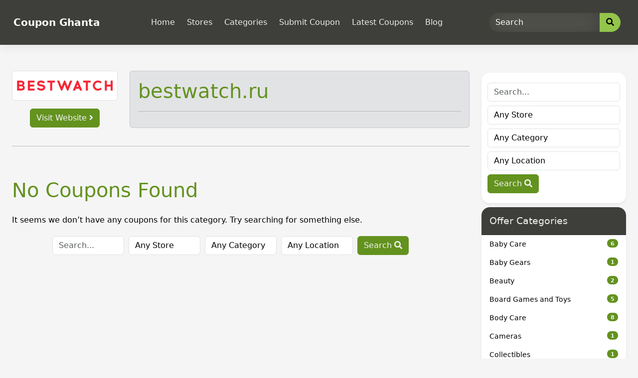

--- FILE ---
content_type: text/html; charset=UTF-8
request_url: https://couponghanta.com/store/bestwatch-ru/
body_size: 20217
content:
<!DOCTYPE html>
<html lang="en-US" prefix="og: http://ogp.me/ns#">

<head>
	<meta charset="UTF-8">
	<meta name="viewport" content="width=device-width, initial-scale=1">
	<meta http-equiv="X-UA-Compatible" content="IE=edge">
	<link rel="profile" href="http://gmpg.org/xfn/11">
	<link rel="pingback" href="https://couponghanta.com/xmlrpc.php">
	<meta name='robots' content='index, follow, max-image-preview:large, max-snippet:-1, max-video-preview:-1' />
	<style>img:is([sizes="auto" i], [sizes^="auto," i]) { contain-intrinsic-size: 3000px 1500px }</style>
	
	<!-- This site is optimized with the Yoast SEO plugin v25.2 - https://yoast.com/wordpress/plugins/seo/ -->
	<title>bestwatch.ru Archives - Coupon Ghanta</title>
	<link rel="canonical" href="https://couponghanta.com/store/bestwatch-ru/" />
	<meta property="og:locale" content="en_US" />
	<meta property="og:type" content="article" />
	<meta property="og:title" content="bestwatch.ru Archives - Coupon Ghanta" />
	<meta property="og:url" content="https://couponghanta.com/store/bestwatch-ru/" />
	<meta property="og:site_name" content="Coupon Ghanta" />
	<meta property="og:image" content="https://couponghanta.com/wp-content/uploads/2023/09/IMG-20210226-WA0000.jpg" />
	<meta property="og:image:width" content="1080" />
	<meta property="og:image:height" content="1080" />
	<meta property="og:image:type" content="image/jpeg" />
	<meta name="twitter:card" content="summary_large_image" />
	<script type="application/ld+json" class="yoast-schema-graph">{"@context":"https://schema.org","@graph":[{"@type":"CollectionPage","@id":"https://couponghanta.com/store/bestwatch-ru/","url":"https://couponghanta.com/store/bestwatch-ru/","name":"bestwatch.ru Archives - Coupon Ghanta","isPartOf":{"@id":"https://couponghanta.com/#website"},"breadcrumb":{"@id":"https://couponghanta.com/store/bestwatch-ru/#breadcrumb"},"inLanguage":"en-US"},{"@type":"BreadcrumbList","@id":"https://couponghanta.com/store/bestwatch-ru/#breadcrumb","itemListElement":[{"@type":"ListItem","position":1,"name":"Home","item":"https://couponghanta.com/"},{"@type":"ListItem","position":2,"name":"bestwatch.ru"}]},{"@type":"WebSite","@id":"https://couponghanta.com/#website","url":"https://couponghanta.com/","name":"Coupon Ghanta","description":"Shop More Earn More","publisher":{"@id":"https://couponghanta.com/#organization"},"potentialAction":[{"@type":"SearchAction","target":{"@type":"EntryPoint","urlTemplate":"https://couponghanta.com/?s={search_term_string}"},"query-input":{"@type":"PropertyValueSpecification","valueRequired":true,"valueName":"search_term_string"}}],"inLanguage":"en-US"},{"@type":"Organization","@id":"https://couponghanta.com/#organization","name":"Coupon Ghanta","url":"https://couponghanta.com/","logo":{"@type":"ImageObject","inLanguage":"en-US","@id":"https://couponghanta.com/#/schema/logo/image/","url":"https://couponghanta.com/wp-content/uploads/2023/09/IMG_20210214_082706.jpg","contentUrl":"https://couponghanta.com/wp-content/uploads/2023/09/IMG_20210214_082706.jpg","width":1080,"height":587,"caption":"Coupon Ghanta"},"image":{"@id":"https://couponghanta.com/#/schema/logo/image/"},"sameAs":["https://www.facebook.com/profile.php?id=100064008614538&mibextid=D4KYlr"]}]}</script>
	<!-- / Yoast SEO plugin. -->


<link rel='dns-prefetch' href='//www.googletagmanager.com' />
<link rel='dns-prefetch' href='//use.fontawesome.com' />
<link rel='dns-prefetch' href='//pagead2.googlesyndication.com' />
<link rel="alternate" type="application/rss+xml" title="Coupon Ghanta &raquo; Feed" href="https://couponghanta.com/feed/" />
<link rel="alternate" type="application/rss+xml" title="Coupon Ghanta &raquo; Comments Feed" href="https://couponghanta.com/comments/feed/" />
<link rel="alternate" type="application/rss+xml" title="Coupon Ghanta &raquo; bestwatch.ru Store Feed" href="https://couponghanta.com/store/bestwatch-ru/feed/" />
<script type="text/javascript">
/* <![CDATA[ */
window._wpemojiSettings = {"baseUrl":"https:\/\/s.w.org\/images\/core\/emoji\/16.0.1\/72x72\/","ext":".png","svgUrl":"https:\/\/s.w.org\/images\/core\/emoji\/16.0.1\/svg\/","svgExt":".svg","source":{"concatemoji":"https:\/\/couponghanta.com\/wp-includes\/js\/wp-emoji-release.min.js?ver=6.8.3"}};
/*! This file is auto-generated */
!function(s,n){var o,i,e;function c(e){try{var t={supportTests:e,timestamp:(new Date).valueOf()};sessionStorage.setItem(o,JSON.stringify(t))}catch(e){}}function p(e,t,n){e.clearRect(0,0,e.canvas.width,e.canvas.height),e.fillText(t,0,0);var t=new Uint32Array(e.getImageData(0,0,e.canvas.width,e.canvas.height).data),a=(e.clearRect(0,0,e.canvas.width,e.canvas.height),e.fillText(n,0,0),new Uint32Array(e.getImageData(0,0,e.canvas.width,e.canvas.height).data));return t.every(function(e,t){return e===a[t]})}function u(e,t){e.clearRect(0,0,e.canvas.width,e.canvas.height),e.fillText(t,0,0);for(var n=e.getImageData(16,16,1,1),a=0;a<n.data.length;a++)if(0!==n.data[a])return!1;return!0}function f(e,t,n,a){switch(t){case"flag":return n(e,"\ud83c\udff3\ufe0f\u200d\u26a7\ufe0f","\ud83c\udff3\ufe0f\u200b\u26a7\ufe0f")?!1:!n(e,"\ud83c\udde8\ud83c\uddf6","\ud83c\udde8\u200b\ud83c\uddf6")&&!n(e,"\ud83c\udff4\udb40\udc67\udb40\udc62\udb40\udc65\udb40\udc6e\udb40\udc67\udb40\udc7f","\ud83c\udff4\u200b\udb40\udc67\u200b\udb40\udc62\u200b\udb40\udc65\u200b\udb40\udc6e\u200b\udb40\udc67\u200b\udb40\udc7f");case"emoji":return!a(e,"\ud83e\udedf")}return!1}function g(e,t,n,a){var r="undefined"!=typeof WorkerGlobalScope&&self instanceof WorkerGlobalScope?new OffscreenCanvas(300,150):s.createElement("canvas"),o=r.getContext("2d",{willReadFrequently:!0}),i=(o.textBaseline="top",o.font="600 32px Arial",{});return e.forEach(function(e){i[e]=t(o,e,n,a)}),i}function t(e){var t=s.createElement("script");t.src=e,t.defer=!0,s.head.appendChild(t)}"undefined"!=typeof Promise&&(o="wpEmojiSettingsSupports",i=["flag","emoji"],n.supports={everything:!0,everythingExceptFlag:!0},e=new Promise(function(e){s.addEventListener("DOMContentLoaded",e,{once:!0})}),new Promise(function(t){var n=function(){try{var e=JSON.parse(sessionStorage.getItem(o));if("object"==typeof e&&"number"==typeof e.timestamp&&(new Date).valueOf()<e.timestamp+604800&&"object"==typeof e.supportTests)return e.supportTests}catch(e){}return null}();if(!n){if("undefined"!=typeof Worker&&"undefined"!=typeof OffscreenCanvas&&"undefined"!=typeof URL&&URL.createObjectURL&&"undefined"!=typeof Blob)try{var e="postMessage("+g.toString()+"("+[JSON.stringify(i),f.toString(),p.toString(),u.toString()].join(",")+"));",a=new Blob([e],{type:"text/javascript"}),r=new Worker(URL.createObjectURL(a),{name:"wpTestEmojiSupports"});return void(r.onmessage=function(e){c(n=e.data),r.terminate(),t(n)})}catch(e){}c(n=g(i,f,p,u))}t(n)}).then(function(e){for(var t in e)n.supports[t]=e[t],n.supports.everything=n.supports.everything&&n.supports[t],"flag"!==t&&(n.supports.everythingExceptFlag=n.supports.everythingExceptFlag&&n.supports[t]);n.supports.everythingExceptFlag=n.supports.everythingExceptFlag&&!n.supports.flag,n.DOMReady=!1,n.readyCallback=function(){n.DOMReady=!0}}).then(function(){return e}).then(function(){var e;n.supports.everything||(n.readyCallback(),(e=n.source||{}).concatemoji?t(e.concatemoji):e.wpemoji&&e.twemoji&&(t(e.twemoji),t(e.wpemoji)))}))}((window,document),window._wpemojiSettings);
/* ]]> */
</script>
<link rel='preload' as='style' onload='this.onload=null;this.rel="stylesheet"' id='litespeed-cache-dummy-css' href='https://couponghanta.com/wp-content/plugins/litespeed-cache/assets/css/litespeed-dummy.css?ver=6.8.3' type='text/css' media='all' />
<style id='wp-emoji-styles-inline-css' type='text/css'>

	img.wp-smiley, img.emoji {
		display: inline !important;
		border: none !important;
		box-shadow: none !important;
		height: 1em !important;
		width: 1em !important;
		margin: 0 0.07em !important;
		vertical-align: -0.1em !important;
		background: none !important;
		padding: 0 !important;
	}
</style>
<link rel='stylesheet' id='wp-block-library-css' href='https://couponghanta.com/wp-includes/css/dist/block-library/style.min.css?ver=6.8.3' type='text/css' media='all' />
<style id='classic-theme-styles-inline-css' type='text/css'>
/*! This file is auto-generated */
.wp-block-button__link{color:#fff;background-color:#32373c;border-radius:9999px;box-shadow:none;text-decoration:none;padding:calc(.667em + 2px) calc(1.333em + 2px);font-size:1.125em}.wp-block-file__button{background:#32373c;color:#fff;text-decoration:none}
</style>
<style id='global-styles-inline-css' type='text/css'>
:root{--wp--preset--aspect-ratio--square: 1;--wp--preset--aspect-ratio--4-3: 4/3;--wp--preset--aspect-ratio--3-4: 3/4;--wp--preset--aspect-ratio--3-2: 3/2;--wp--preset--aspect-ratio--2-3: 2/3;--wp--preset--aspect-ratio--16-9: 16/9;--wp--preset--aspect-ratio--9-16: 9/16;--wp--preset--color--black: #000000;--wp--preset--color--cyan-bluish-gray: #abb8c3;--wp--preset--color--white: #ffffff;--wp--preset--color--pale-pink: #f78da7;--wp--preset--color--vivid-red: #cf2e2e;--wp--preset--color--luminous-vivid-orange: #ff6900;--wp--preset--color--luminous-vivid-amber: #fcb900;--wp--preset--color--light-green-cyan: #7bdcb5;--wp--preset--color--vivid-green-cyan: #00d084;--wp--preset--color--pale-cyan-blue: #8ed1fc;--wp--preset--color--vivid-cyan-blue: #0693e3;--wp--preset--color--vivid-purple: #9b51e0;--wp--preset--gradient--vivid-cyan-blue-to-vivid-purple: linear-gradient(135deg,rgba(6,147,227,1) 0%,rgb(155,81,224) 100%);--wp--preset--gradient--light-green-cyan-to-vivid-green-cyan: linear-gradient(135deg,rgb(122,220,180) 0%,rgb(0,208,130) 100%);--wp--preset--gradient--luminous-vivid-amber-to-luminous-vivid-orange: linear-gradient(135deg,rgba(252,185,0,1) 0%,rgba(255,105,0,1) 100%);--wp--preset--gradient--luminous-vivid-orange-to-vivid-red: linear-gradient(135deg,rgba(255,105,0,1) 0%,rgb(207,46,46) 100%);--wp--preset--gradient--very-light-gray-to-cyan-bluish-gray: linear-gradient(135deg,rgb(238,238,238) 0%,rgb(169,184,195) 100%);--wp--preset--gradient--cool-to-warm-spectrum: linear-gradient(135deg,rgb(74,234,220) 0%,rgb(151,120,209) 20%,rgb(207,42,186) 40%,rgb(238,44,130) 60%,rgb(251,105,98) 80%,rgb(254,248,76) 100%);--wp--preset--gradient--blush-light-purple: linear-gradient(135deg,rgb(255,206,236) 0%,rgb(152,150,240) 100%);--wp--preset--gradient--blush-bordeaux: linear-gradient(135deg,rgb(254,205,165) 0%,rgb(254,45,45) 50%,rgb(107,0,62) 100%);--wp--preset--gradient--luminous-dusk: linear-gradient(135deg,rgb(255,203,112) 0%,rgb(199,81,192) 50%,rgb(65,88,208) 100%);--wp--preset--gradient--pale-ocean: linear-gradient(135deg,rgb(255,245,203) 0%,rgb(182,227,212) 50%,rgb(51,167,181) 100%);--wp--preset--gradient--electric-grass: linear-gradient(135deg,rgb(202,248,128) 0%,rgb(113,206,126) 100%);--wp--preset--gradient--midnight: linear-gradient(135deg,rgb(2,3,129) 0%,rgb(40,116,252) 100%);--wp--preset--font-size--small: 13px;--wp--preset--font-size--medium: 20px;--wp--preset--font-size--large: 36px;--wp--preset--font-size--x-large: 42px;--wp--preset--spacing--20: 0.44rem;--wp--preset--spacing--30: 0.67rem;--wp--preset--spacing--40: 1rem;--wp--preset--spacing--50: 1.5rem;--wp--preset--spacing--60: 2.25rem;--wp--preset--spacing--70: 3.38rem;--wp--preset--spacing--80: 5.06rem;--wp--preset--shadow--natural: 6px 6px 9px rgba(0, 0, 0, 0.2);--wp--preset--shadow--deep: 12px 12px 50px rgba(0, 0, 0, 0.4);--wp--preset--shadow--sharp: 6px 6px 0px rgba(0, 0, 0, 0.2);--wp--preset--shadow--outlined: 6px 6px 0px -3px rgba(255, 255, 255, 1), 6px 6px rgba(0, 0, 0, 1);--wp--preset--shadow--crisp: 6px 6px 0px rgba(0, 0, 0, 1);}:where(.is-layout-flex){gap: 0.5em;}:where(.is-layout-grid){gap: 0.5em;}body .is-layout-flex{display: flex;}.is-layout-flex{flex-wrap: wrap;align-items: center;}.is-layout-flex > :is(*, div){margin: 0;}body .is-layout-grid{display: grid;}.is-layout-grid > :is(*, div){margin: 0;}:where(.wp-block-columns.is-layout-flex){gap: 2em;}:where(.wp-block-columns.is-layout-grid){gap: 2em;}:where(.wp-block-post-template.is-layout-flex){gap: 1.25em;}:where(.wp-block-post-template.is-layout-grid){gap: 1.25em;}.has-black-color{color: var(--wp--preset--color--black) !important;}.has-cyan-bluish-gray-color{color: var(--wp--preset--color--cyan-bluish-gray) !important;}.has-white-color{color: var(--wp--preset--color--white) !important;}.has-pale-pink-color{color: var(--wp--preset--color--pale-pink) !important;}.has-vivid-red-color{color: var(--wp--preset--color--vivid-red) !important;}.has-luminous-vivid-orange-color{color: var(--wp--preset--color--luminous-vivid-orange) !important;}.has-luminous-vivid-amber-color{color: var(--wp--preset--color--luminous-vivid-amber) !important;}.has-light-green-cyan-color{color: var(--wp--preset--color--light-green-cyan) !important;}.has-vivid-green-cyan-color{color: var(--wp--preset--color--vivid-green-cyan) !important;}.has-pale-cyan-blue-color{color: var(--wp--preset--color--pale-cyan-blue) !important;}.has-vivid-cyan-blue-color{color: var(--wp--preset--color--vivid-cyan-blue) !important;}.has-vivid-purple-color{color: var(--wp--preset--color--vivid-purple) !important;}.has-black-background-color{background-color: var(--wp--preset--color--black) !important;}.has-cyan-bluish-gray-background-color{background-color: var(--wp--preset--color--cyan-bluish-gray) !important;}.has-white-background-color{background-color: var(--wp--preset--color--white) !important;}.has-pale-pink-background-color{background-color: var(--wp--preset--color--pale-pink) !important;}.has-vivid-red-background-color{background-color: var(--wp--preset--color--vivid-red) !important;}.has-luminous-vivid-orange-background-color{background-color: var(--wp--preset--color--luminous-vivid-orange) !important;}.has-luminous-vivid-amber-background-color{background-color: var(--wp--preset--color--luminous-vivid-amber) !important;}.has-light-green-cyan-background-color{background-color: var(--wp--preset--color--light-green-cyan) !important;}.has-vivid-green-cyan-background-color{background-color: var(--wp--preset--color--vivid-green-cyan) !important;}.has-pale-cyan-blue-background-color{background-color: var(--wp--preset--color--pale-cyan-blue) !important;}.has-vivid-cyan-blue-background-color{background-color: var(--wp--preset--color--vivid-cyan-blue) !important;}.has-vivid-purple-background-color{background-color: var(--wp--preset--color--vivid-purple) !important;}.has-black-border-color{border-color: var(--wp--preset--color--black) !important;}.has-cyan-bluish-gray-border-color{border-color: var(--wp--preset--color--cyan-bluish-gray) !important;}.has-white-border-color{border-color: var(--wp--preset--color--white) !important;}.has-pale-pink-border-color{border-color: var(--wp--preset--color--pale-pink) !important;}.has-vivid-red-border-color{border-color: var(--wp--preset--color--vivid-red) !important;}.has-luminous-vivid-orange-border-color{border-color: var(--wp--preset--color--luminous-vivid-orange) !important;}.has-luminous-vivid-amber-border-color{border-color: var(--wp--preset--color--luminous-vivid-amber) !important;}.has-light-green-cyan-border-color{border-color: var(--wp--preset--color--light-green-cyan) !important;}.has-vivid-green-cyan-border-color{border-color: var(--wp--preset--color--vivid-green-cyan) !important;}.has-pale-cyan-blue-border-color{border-color: var(--wp--preset--color--pale-cyan-blue) !important;}.has-vivid-cyan-blue-border-color{border-color: var(--wp--preset--color--vivid-cyan-blue) !important;}.has-vivid-purple-border-color{border-color: var(--wp--preset--color--vivid-purple) !important;}.has-vivid-cyan-blue-to-vivid-purple-gradient-background{background: var(--wp--preset--gradient--vivid-cyan-blue-to-vivid-purple) !important;}.has-light-green-cyan-to-vivid-green-cyan-gradient-background{background: var(--wp--preset--gradient--light-green-cyan-to-vivid-green-cyan) !important;}.has-luminous-vivid-amber-to-luminous-vivid-orange-gradient-background{background: var(--wp--preset--gradient--luminous-vivid-amber-to-luminous-vivid-orange) !important;}.has-luminous-vivid-orange-to-vivid-red-gradient-background{background: var(--wp--preset--gradient--luminous-vivid-orange-to-vivid-red) !important;}.has-very-light-gray-to-cyan-bluish-gray-gradient-background{background: var(--wp--preset--gradient--very-light-gray-to-cyan-bluish-gray) !important;}.has-cool-to-warm-spectrum-gradient-background{background: var(--wp--preset--gradient--cool-to-warm-spectrum) !important;}.has-blush-light-purple-gradient-background{background: var(--wp--preset--gradient--blush-light-purple) !important;}.has-blush-bordeaux-gradient-background{background: var(--wp--preset--gradient--blush-bordeaux) !important;}.has-luminous-dusk-gradient-background{background: var(--wp--preset--gradient--luminous-dusk) !important;}.has-pale-ocean-gradient-background{background: var(--wp--preset--gradient--pale-ocean) !important;}.has-electric-grass-gradient-background{background: var(--wp--preset--gradient--electric-grass) !important;}.has-midnight-gradient-background{background: var(--wp--preset--gradient--midnight) !important;}.has-small-font-size{font-size: var(--wp--preset--font-size--small) !important;}.has-medium-font-size{font-size: var(--wp--preset--font-size--medium) !important;}.has-large-font-size{font-size: var(--wp--preset--font-size--large) !important;}.has-x-large-font-size{font-size: var(--wp--preset--font-size--x-large) !important;}
:where(.wp-block-post-template.is-layout-flex){gap: 1.25em;}:where(.wp-block-post-template.is-layout-grid){gap: 1.25em;}
:where(.wp-block-columns.is-layout-flex){gap: 2em;}:where(.wp-block-columns.is-layout-grid){gap: 2em;}
:root :where(.wp-block-pullquote){font-size: 1.5em;line-height: 1.6;}
</style>
<link rel='stylesheet' id='clipmydeals-bootstrap-css-css' href='https://couponghanta.com/wp-content/themes/clipmydeals/inc/assets/css/bootstrap.min.css?ver=6.8.3' type='text/css' media='all' />
<link rel='preload' as='style' onload='this.onload=null;this.rel="stylesheet"' id='wp-bootstrap-pro-fontawesome-cdn-css' href='//use.fontawesome.com/releases/v5.0.12/css/all.css?ver=6.8.3' type='text/css' media='all' />
<link rel='stylesheet' id='clipmydeals-style-css' href='https://couponghanta.com/wp-content/themes/clipmydeals/style.css?ver=6.8.3' type='text/css' media='all' />
<link rel='stylesheet' id='clipmydeals-sandstone-css' href='https://couponghanta.com/wp-content/themes/clipmydeals/inc/assets/css/presets/theme-option/sandstone.css?ver=6.8.3' type='text/css' media='all' />
<link rel='preload' as='style' onload='this.onload=null;this.rel="stylesheet"' id='carousel-css-css' href='https://couponghanta.com/wp-content/themes/clipmydeals/inc/assets/css/carousel.css?ver=6.8.3' type='text/css' media='all' />
<script type="text/javascript" src="https://couponghanta.com/wp-includes/js/jquery/jquery.min.js?ver=3.7.1" id="jquery-core-js"></script>
<script type="text/javascript" defer src="https://couponghanta.com/wp-includes/js/jquery/jquery-migrate.min.js?ver=3.4.1" id="jquery-migrate-js"></script>

<!-- Google tag (gtag.js) snippet added by Site Kit -->
<!-- Google Analytics snippet added by Site Kit -->
<script type="text/javascript" src="https://www.googletagmanager.com/gtag/js?id=G-3P0PGQXVHD" id="google_gtagjs-js" async></script>
<script type="text/javascript" id="google_gtagjs-js-after">
/* <![CDATA[ */
window.dataLayer = window.dataLayer || [];function gtag(){dataLayer.push(arguments);}
gtag("set","linker",{"domains":["couponghanta.com"]});
gtag("js", new Date());
gtag("set", "developer_id.dZTNiMT", true);
gtag("config", "G-3P0PGQXVHD");
/* ]]> */
</script>
<link rel="https://api.w.org/" href="https://couponghanta.com/wp-json/" /><link rel="alternate" title="JSON" type="application/json" href="https://couponghanta.com/wp-json/wp/v2/stores/184" /><link rel="EditURI" type="application/rsd+xml" title="RSD" href="https://couponghanta.com/xmlrpc.php?rsd" />
<meta name="generator" content="WordPress 6.8.3" />
<meta name="generator" content="Site Kit by Google 1.170.0" />    <style type="text/css">
        #page-sub-header {
            background: #f1f1f1;
        }
    </style>
<style>.container-xl {max-width: 1250px; }:root {}</style><script async custom-element="amp-ad" src="https://cdn.ampproject.org/v0/amp-ad-0.1.js"></script>
<script async src="https://pagead2.googlesyndication.com/pagead/js/adsbygoogle.js?client=ca-pub-1065193260423990"
     crossorigin="anonymous"></script>
<meta name="google-site-verification" content="pCfjBA0-ATAB3pcttqoldOzUuHh1qW6bs_TMllt2tjE" />
<!-- Google AdSense meta tags added by Site Kit -->
<meta name="google-adsense-platform-account" content="ca-host-pub-2644536267352236">
<meta name="google-adsense-platform-domain" content="sitekit.withgoogle.com">
<!-- End Google AdSense meta tags added by Site Kit -->

<!-- Google AdSense snippet added by Site Kit -->
<script type="text/javascript" async="async" src="https://pagead2.googlesyndication.com/pagead/js/adsbygoogle.js?client=ca-pub-1065193260423990&amp;host=ca-host-pub-2644536267352236" crossorigin="anonymous"></script>

<!-- End Google AdSense snippet added by Site Kit -->
	<meta name="clipmydeals_version" content="8.6.8" />
			<meta name="description" content="Get Latest Coupons and Deals for your Online Shopping">
			<meta name="author" content="Coupon Ghanta" />
									<meta property="og:locale" content="en-US" />
			<meta property="og:title" content="bestwatch.ru | Coupon Ghanta" />
			<meta property="og:description" content="Get Latest Coupons and Deals for your Online Shopping"/>
			<meta property="og:image" content="https://couponghanta.com/wp-content/uploads/2023/09/capi_cb86f205067b41663990df775e15bc27.png"/>
			<meta property="og:url" content="https://couponghanta.com/store/bestwatch-ru" />
			<meta property="og:site_name" content="Coupon Ghanta" />
			<meta property="og:type" content="article" />
			<meta property="article:modified_time" content="" />
						<meta name="twitter:card" content="summary" />
						
		</head>

<body class="archive tax-stores term-bestwatch-ru term-184 wp-theme-clipmydeals hfeed theme-preset-active">
	<div id="page" class="site">
		<a class="skip-link screen-reader-text" href="#content">Skip to content</a>
					<header id="masthead" class="site-header d-print-none p-0" role="banner">
				<nav class="navbar navbar-expand-lg  fixed-top">
					<div class="container-xl">
						<div class="navbar-brand">
															<a class="site-title" href="https://couponghanta.com/">Coupon Ghanta</a>
							
						</div>
						<div class="d-lg-none" style="max-width:40%;">
							<form class="my-3" action="https://couponghanta.com/" method="GET">
								<div id="mobile-search" class="input-group">
									<input type="text" name="s" id="mobile-search-text" value="" class="form-control" onkeyup="cmdAjaxSearch(document.getElementById('masthead'), this.value);" autocomplete="off" placeholder="Search" />
									<button id="navbar-search-button-mobile" class="input-group-text btn btn-warning" type="submit"><i class="fa fa-search"></i></button>
								</div>
							</form>
						</div>
						<button class="navbar-toggler" type="button" data-bs-toggle="collapse" data-bs-target="#main-nav" aria-controls="main-nav" aria-expanded="false" aria-label="Toggle navigation">
							<svg type="button" class="d-xl-none" xmlns="http://www.w3.org/2000/svg" width="25" height="17" viewBox="0 0 25 17">
								<g transform="translate(-318 -20)">
									<rect width="25" height="3" rx="1.5" transform="translate(318 34)"></rect>
									<rect width="16" height="3" rx="1.5" transform="translate(327 27)"></rect>
									<rect width="25" height="3" rx="1.5" transform="translate(318 20)"></rect>
								</g>
							</svg>
						</button>

						<div id="main-nav" class="collapse navbar-collapse justify-content-center mt-3 mt-lg-0 pb-4 pb-lg-0"><ul id="menu-quickmenu1693828593" class="navbar-nav flex-wrap justify-content-center"><li id="menu-item-1" class="mx-1 nav-item a1i0s0 menu-item menu-item-type-custom menu-item-object-custom menu-item-home menu-item-1"><a title="Home" href="https://couponghanta.com" class="nav-link">Home</a></li>
<li id="menu-item-38" class="mx-1 nav-item a1i0s0 menu-item menu-item-type-post_type menu-item-object-page menu-item-38"><a title="Stores" href="https://couponghanta.com/stores/" class="nav-link">Stores</a></li>
<li id="menu-item-40" class="mx-1 nav-item a1i0s0 menu-item menu-item-type-post_type menu-item-object-page menu-item-40"><a title="Categories" href="https://couponghanta.com/categories/" class="nav-link">Categories</a></li>
<li id="menu-item-33" class="mx-1 nav-item a1i0s0 menu-item menu-item-type-post_type menu-item-object-page menu-item-33"><a title="Submit Coupon" href="https://couponghanta.com/submit-coupon/" class="nav-link">Submit Coupon</a></li>
<li id="menu-item-27" class="mx-1 nav-item a1i0s0 menu-item menu-item-type-post_type menu-item-object-page menu-item-27"><a title="Latest Coupons" href="https://couponghanta.com/latest-coupons/" class="nav-link">Latest Coupons</a></li>
<li id="menu-item-1613" class="mx-1 nav-item menu-item menu-item-type-post_type menu-item-object-page menu-item-1613"><a title="Blog" href="https://couponghanta.com/blog/" class="nav-link">Blog</a></li>
</ul></div>
						<form class="mx-2 d-none d-lg-block d-xl-block" method="GET" action="https://couponghanta.com/">
							<div id="desktop-search" class="input-group">
								<input type="text" id="nav-search-box" name="s" onkeyup="cmdAjaxSearch(document.getElementById('desktop-search'),this.value);" autocomplete="off" class="form-control" placeholder="Search" aria-label="Search">
								<button id="nav-search-button" class="btn btn-warning my-2 my-sm-0" type="submit"><i class="fa fa-search"></i></button>
							</div>
						</form>
					</div>
	</nav>
	</header><!-- #masthead -->

	
	<div id="content" class="site-content mt-1 mt-lg-0 mb-5">

		
		
		
		
		
			<input type="hidden" id="term-id" value="184">
<div class="cmd-taxonomy-stores container-fluid pt-5">
	<div class="row mx-0">

		<section id="primary" class="store-page taxonomy-page content-area order-md-1 col-sm-12 col-lg-8 col-lg-9">
			<main id="main" class="site-main" role="main">

									<header class="row page-header">
						<div id="store-info" class="visit-website visit-website-si col-lg-3 col-md-4 col-sm-6 text-center my-1">
														<img src="https://couponghanta.com/wp-content/uploads/2023/09/capi_cb86f205067b41663990df775e15bc27.png" class="img-thumbnail img-fluid rounded" alt="bestwatch.ru Logo" />
															<a target="_blank" class="btn btn-primary my-3" rel="nofollow" onclick="cmdShowOffer(event,'bestwatch-ru','#store-184','bestwatch.ru','store');" href="https://couponghanta.com/str/184/">
									Visit Website									<i class="fa fa-angle-right"></i>
								</a>
														</div>
						<div class="col my-1">
							<div class="alert alert-secondary" id="stores-archive-alert">
								<h1 class="page-title my-0">bestwatch.ru</h1>
								<hr />
															</div>
						</div>
					</header><!-- .page-header -->
								<hr />

				
				<div class="row py-5">
					
<section class="no-results not-found col-12">
	<header class="page-header">
		<h1 class="page-title">No Coupons Found</h1>
	</header><!-- .page-header -->
	<div>
		</div>

	<div class="page-content">
		
			<p>It seems we don&rsquo;t have any coupons for this category. Try searching for something else.</p>
			<form role="search" method="get" class="search-form form-inline" action="https://couponghanta.com/">
	<div class="row w-100 mx-auto d-flex align-items-center justify-content-center">

				
		<div class="col-sm-12 col-md-2 my-1 search-text" style="padding-left:0.5%; padding-right:0.5%">
			<input class="form-control w-100"  onkeyup="cmdAjaxSearch(this);"  autocomplete="off" type="text" name="s" id="v-search" placeholder="Search..." value="" />
		</div>
		
		<div class="col-sm-3 col-md-2 my-1 search-store" style="padding-left:0.5%; padding-right:0.5%">
			<select  name='store' id='store' class='form-control w-100'>
	<option value='0' selected='selected'>Any Store</option>
	<option class="level-0" value="agoda">Agoda</option>
	<option class="level-0" value="amazon">Amazon</option>
	<option class="level-0" value="croma-com">croma.com</option>
	<option class="level-0" value="dominos">Dominos</option>
	<option class="level-0" value="dresslily-com">dresslily.com</option>
	<option class="level-0" value="ebay">Ebay</option>
	<option class="level-0" value="firstcry-com">firstcry.com</option>
	<option class="level-0" value="lenovo-com">lenovo.com</option>
	<option class="level-0" value="lifestyle">Lifestyle</option>
	<option class="level-0" value="skyscanner">Skyscanner</option>
	<option class="level-0" value="zara">Zara</option>
</select>
		</div>
		
		<div class="col-sm-4 col-md-2 my-1 search-category" style="padding-left:0.5%; padding-right:0.5%">
			<select  name='offer-category' id='offer-category' class='form-control w-100'>
	<option value='0' selected='selected'>Any Category</option>
	<option class="level-0" value="baby-care">Baby Care</option>
	<option class="level-0" value="baby-gears">Baby Gears</option>
	<option class="level-0" value="beauty">Beauty</option>
	<option class="level-0" value="board-games-and-toys">Board Games and Toys</option>
	<option class="level-0" value="body-care">Body Care</option>
	<option class="level-0" value="cameras">Cameras</option>
	<option class="level-0" value="collectibles">Collectibles</option>
	<option class="level-0" value="computers-and-laptops">Computers and Laptops</option>
	<option class="level-0" value="electronics">Electronics</option>
	<option class="level-1" value="electronic-accessories">&nbsp;&nbsp;&nbsp;Electronic Accessories</option>
	<option class="level-1" value="mobile-phones">&nbsp;&nbsp;&nbsp;Mobile Phones</option>
	<option class="level-0" value="ethnic-wear">Ethnic Wear</option>
	<option class="level-0" value="eyewear">Eyewear</option>
	<option class="level-0" value="fashion">Fashion</option>
	<option class="level-1" value="kids-clothing">&nbsp;&nbsp;&nbsp;Kids&#8217; Clothing</option>
	<option class="level-1" value="mens-clothing">&nbsp;&nbsp;&nbsp;Mens&#8217; Clothing</option>
	<option class="level-1" value="womens-clothing">&nbsp;&nbsp;&nbsp;Womens&#8217; Clothing</option>
	<option class="level-0" value="fashion-accessories">Fashion Accessories</option>
	<option class="level-0" value="fitness">Fitness</option>
	<option class="level-0" value="food">Food</option>
	<option class="level-0" value="footwear">Footwear</option>
	<option class="level-0" value="furniture-and-decor">Furniture and Decor</option>
	<option class="level-0" value="gaming-consoles">Gaming Consoles</option>
	<option class="level-0" value="gardening-supplies">Gardening Supplies</option>
	<option class="level-0" value="handbags-and-wallets">Handbags and Wallets</option>
	<option class="level-0" value="home-kitchen">Home &amp; Kitchen</option>
	<option class="level-0" value="home-appliances">Home Appliances</option>
	<option class="level-0" value="housekeeping">Housekeeping</option>
	<option class="level-0" value="jewellery">Jewellery</option>
	<option class="level-0" value="kids-fashion">Kids Fashion</option>
	<option class="level-0" value="kitchenware">Kitchenware</option>
	<option class="level-0" value="lingerie">Lingerie</option>
	<option class="level-0" value="makeup-products">Makeup Products</option>
	<option class="level-0" value="mens-grooming">Mens Grooming</option>
	<option class="level-0" value="mobiles-and-tablets">Mobiles and Tablets</option>
	<option class="level-0" value="nutrition">Nutrition</option>
	<option class="level-0" value="online-printing">Online Printing</option>
	<option class="level-0" value="sportswear">Sportswear</option>
	<option class="level-0" value="travel">Travel</option>
	<option class="level-1" value="cabs-and-car-rentals">&nbsp;&nbsp;&nbsp;Cabs &amp; Car Rentals</option>
	<option class="level-1" value="flights">&nbsp;&nbsp;&nbsp;Flights</option>
	<option class="level-1" value="hotels">&nbsp;&nbsp;&nbsp;Hotels</option>
	<option class="level-1" value="luggage">&nbsp;&nbsp;&nbsp;Luggage</option>
	<option class="level-0" value="watches">Watches</option>
</select>
		</div>
		
				<div class="col-sm-4 col-md-2 my-1 search-category" style="padding-left:0.5%; padding-right:0.5%">
			<select  name='location' id='location' class='form-control w-100'>
	<option value='0' selected='selected'>Any Location</option>
	<option class="level-0" value="dubai">Dubai</option>
	<option class="level-0" value="india">India</option>
	<option class="level-0" value="london">London</option>
	<option class="level-0" value="new-york">New York</option>
	<option class="level-0" value="paris">Paris</option>
	<option class="level-0" value="singapore">Singapore</option>
</select>
		</div>
				
		<div class="col-sm-12 col-md-2 my-1 search-button" style="padding-left:0.5%; padding-right:0.5%">
			<button type="submit" class="btn btn-primary btn-block">Search <i class="fa fa-search"></i></button>
		</div>
		
	</div>
</form>
	</div><!-- .page-content -->
</section><!-- .no-results -->
					<div class="col-md-12">
						<div class="row mb-2">
							<div class="col-sm-6">
															</div>
							<div class="col-sm-6">
															</div>
						</div>
					</div>
				</div>
				

				
				<footer>
				</footer>

			</main><!-- #main -->
		</section><!-- #primary -->

		
<aside id="secondary" class="order-md-1 d-print-none widget-area col-sm-12 col-lg-3" role="complementary">
	<div id="advancesearch_widget-3" class="widget advancesearch_widget card rounded-4 border-0 shadow-sm overflow-hidden my-2">		<form role="search" method="get" class="search-form form-inline" action="https://couponghanta.com/">
			<div class="row w-100 mx-0 my-3">

				<div class="col-sm-12 my-1">
					<input class="form-control w-100" onkeyup="cmdAjaxSearch(this);" autocomplete="off" type="text" name="s" id="v-search" placeholder="Search..." value="" />
				</div>

				<div class="col-sm-12 my-1">
					<select  name='store' id='store' class='form-control w-100'>
	<option value='0' selected='selected'>Any Store</option>
	<option class="level-0" value="agoda">Agoda</option>
	<option class="level-0" value="amazon">Amazon</option>
	<option class="level-0" value="croma-com">croma.com</option>
	<option class="level-0" value="dominos">Dominos</option>
	<option class="level-0" value="dresslily-com">dresslily.com</option>
	<option class="level-0" value="ebay">Ebay</option>
	<option class="level-0" value="firstcry-com">firstcry.com</option>
	<option class="level-0" value="lenovo-com">lenovo.com</option>
	<option class="level-0" value="lifestyle">Lifestyle</option>
	<option class="level-0" value="skyscanner">Skyscanner</option>
	<option class="level-0" value="zara">Zara</option>
</select>
				</div>

				<div class="col-sm-12 my-1">
					<select  name='offer-category' id='offer-category' class='form-control w-100'>
	<option value='0' selected='selected'>Any Category</option>
	<option class="level-0" value="baby-care">Baby Care</option>
	<option class="level-0" value="baby-gears">Baby Gears</option>
	<option class="level-0" value="beauty">Beauty</option>
	<option class="level-0" value="board-games-and-toys">Board Games and Toys</option>
	<option class="level-0" value="body-care">Body Care</option>
	<option class="level-0" value="cameras">Cameras</option>
	<option class="level-0" value="collectibles">Collectibles</option>
	<option class="level-0" value="computers-and-laptops">Computers and Laptops</option>
	<option class="level-0" value="electronics">Electronics</option>
	<option class="level-1" value="electronic-accessories">&nbsp;&nbsp;&nbsp;Electronic Accessories</option>
	<option class="level-1" value="mobile-phones">&nbsp;&nbsp;&nbsp;Mobile Phones</option>
	<option class="level-0" value="ethnic-wear">Ethnic Wear</option>
	<option class="level-0" value="eyewear">Eyewear</option>
	<option class="level-0" value="fashion">Fashion</option>
	<option class="level-1" value="kids-clothing">&nbsp;&nbsp;&nbsp;Kids&#8217; Clothing</option>
	<option class="level-1" value="mens-clothing">&nbsp;&nbsp;&nbsp;Mens&#8217; Clothing</option>
	<option class="level-1" value="womens-clothing">&nbsp;&nbsp;&nbsp;Womens&#8217; Clothing</option>
	<option class="level-0" value="fashion-accessories">Fashion Accessories</option>
	<option class="level-0" value="fitness">Fitness</option>
	<option class="level-0" value="food">Food</option>
	<option class="level-0" value="footwear">Footwear</option>
	<option class="level-0" value="furniture-and-decor">Furniture and Decor</option>
	<option class="level-0" value="gaming-consoles">Gaming Consoles</option>
	<option class="level-0" value="gardening-supplies">Gardening Supplies</option>
	<option class="level-0" value="handbags-and-wallets">Handbags and Wallets</option>
	<option class="level-0" value="home-kitchen">Home &amp; Kitchen</option>
	<option class="level-0" value="home-appliances">Home Appliances</option>
	<option class="level-0" value="housekeeping">Housekeeping</option>
	<option class="level-0" value="jewellery">Jewellery</option>
	<option class="level-0" value="kids-fashion">Kids Fashion</option>
	<option class="level-0" value="kitchenware">Kitchenware</option>
	<option class="level-0" value="lingerie">Lingerie</option>
	<option class="level-0" value="makeup-products">Makeup Products</option>
	<option class="level-0" value="mens-grooming">Mens Grooming</option>
	<option class="level-0" value="mobiles-and-tablets">Mobiles and Tablets</option>
	<option class="level-0" value="nutrition">Nutrition</option>
	<option class="level-0" value="online-printing">Online Printing</option>
	<option class="level-0" value="sportswear">Sportswear</option>
	<option class="level-0" value="travel">Travel</option>
	<option class="level-1" value="cabs-and-car-rentals">&nbsp;&nbsp;&nbsp;Cabs &amp; Car Rentals</option>
	<option class="level-1" value="flights">&nbsp;&nbsp;&nbsp;Flights</option>
	<option class="level-1" value="hotels">&nbsp;&nbsp;&nbsp;Hotels</option>
	<option class="level-1" value="luggage">&nbsp;&nbsp;&nbsp;Luggage</option>
	<option class="level-0" value="watches">Watches</option>
</select>
				</div>

									<div class="col-sm-12 my-1">
						<select  name='location' id='location' class='form-control w-100'>
	<option value='0' selected='selected'>Any Location</option>
	<option class="level-0" value="dubai">Dubai</option>
	<option class="level-0" value="india">India</option>
	<option class="level-0" value="london">London</option>
	<option class="level-0" value="new-york">New York</option>
	<option class="level-0" value="paris">Paris</option>
	<option class="level-0" value="singapore">Singapore</option>
</select>
					</div>
				
				<div class="col-sm-12 my-1">
					<button type="submit" class="btn btn-primary btn-block">Search <i class="fa fa-search"></i></button>
				</div>

			</div>
		</form>
	</div><div id="categorylist_widget-2" class="widget categorylist_widget card rounded-4 border-0 shadow-sm overflow-hidden my-2"><div class="card-header widget-title"><h5 class="card-title mb-0">Offer Categories</h5></div><div class="cmd-list-widget cmd-categorylist-widget list-group"><a href="https://couponghanta.com/offer-category/baby-care/" class="list-group-item d-flex justify-content-between align-items-start">Baby Care<span class="badge bg-primary rounded-pill">6</span></a><a href="https://couponghanta.com/offer-category/baby-gears/" class="list-group-item d-flex justify-content-between align-items-start">Baby Gears<span class="badge bg-primary rounded-pill">1</span></a><a href="https://couponghanta.com/offer-category/beauty/" class="list-group-item d-flex justify-content-between align-items-start">Beauty<span class="badge bg-primary rounded-pill">2</span></a><a href="https://couponghanta.com/offer-category/board-games-and-toys/" class="list-group-item d-flex justify-content-between align-items-start">Board Games and Toys<span class="badge bg-primary rounded-pill">5</span></a><a href="https://couponghanta.com/offer-category/body-care/" class="list-group-item d-flex justify-content-between align-items-start">Body Care<span class="badge bg-primary rounded-pill">8</span></a><a href="https://couponghanta.com/offer-category/cameras/" class="list-group-item d-flex justify-content-between align-items-start">Cameras<span class="badge bg-primary rounded-pill">1</span></a><a href="https://couponghanta.com/offer-category/collectibles/" class="list-group-item d-flex justify-content-between align-items-start">Collectibles<span class="badge bg-primary rounded-pill">1</span></a><a href="https://couponghanta.com/offer-category/computers-and-laptops/" class="list-group-item d-flex justify-content-between align-items-start">Computers and Laptops<span class="badge bg-primary rounded-pill">6</span></a><a href="https://couponghanta.com/offer-category/electronics/" class="list-group-item d-flex justify-content-between align-items-start">Electronics<span class="badge bg-primary rounded-pill">3</span></a><a href="https://couponghanta.com/offer-category/ethnic-wear/" class="list-group-item d-flex justify-content-between align-items-start">Ethnic Wear<span class="badge bg-primary rounded-pill">2</span></a><a href="https://couponghanta.com/offer-category/eyewear/" class="list-group-item d-flex justify-content-between align-items-start">Eyewear<span class="badge bg-primary rounded-pill">8</span></a><a href="https://couponghanta.com/offer-category/fashion/" class="list-group-item d-flex justify-content-between align-items-start">Fashion<span class="badge bg-primary rounded-pill">37</span></a><a href="https://couponghanta.com/offer-category/fashion-accessories/" class="list-group-item d-flex justify-content-between align-items-start">Fashion Accessories<span class="badge bg-primary rounded-pill">4</span></a><a href="https://couponghanta.com/offer-category/fitness/" class="list-group-item d-flex justify-content-between align-items-start">Fitness<span class="badge bg-primary rounded-pill">1</span></a><a href="https://couponghanta.com/offer-category/food/" class="list-group-item d-flex justify-content-between align-items-start">Food<span class="badge bg-primary rounded-pill">3</span></a><a href="https://couponghanta.com/offer-category/footwear/" class="list-group-item d-flex justify-content-between align-items-start">Footwear<span class="badge bg-primary rounded-pill">9</span></a><a href="https://couponghanta.com/offer-category/furniture-and-decor/" class="list-group-item d-flex justify-content-between align-items-start">Furniture and Decor<span class="badge bg-primary rounded-pill">5</span></a><a href="https://couponghanta.com/offer-category/gaming-consoles/" class="list-group-item d-flex justify-content-between align-items-start">Gaming Consoles<span class="badge bg-primary rounded-pill">1</span></a><a href="https://couponghanta.com/offer-category/gardening-supplies/" class="list-group-item d-flex justify-content-between align-items-start">Gardening Supplies<span class="badge bg-primary rounded-pill">3</span></a><a href="https://couponghanta.com/offer-category/handbags-and-wallets/" class="list-group-item d-flex justify-content-between align-items-start">Handbags and Wallets<span class="badge bg-primary rounded-pill">3</span></a><a href="https://couponghanta.com/offer-category/home-kitchen/" class="list-group-item d-flex justify-content-between align-items-start">Home &amp; Kitchen<span class="badge bg-primary rounded-pill">1</span></a><a href="https://couponghanta.com/offer-category/home-appliances/" class="list-group-item d-flex justify-content-between align-items-start">Home Appliances<span class="badge bg-primary rounded-pill">2</span></a><a href="https://couponghanta.com/offer-category/housekeeping/" class="list-group-item d-flex justify-content-between align-items-start">Housekeeping<span class="badge bg-primary rounded-pill">2</span></a><a href="https://couponghanta.com/offer-category/jewellery/" class="list-group-item d-flex justify-content-between align-items-start">Jewellery<span class="badge bg-primary rounded-pill">6</span></a><a href="https://couponghanta.com/offer-category/kids-fashion/" class="list-group-item d-flex justify-content-between align-items-start">Kids Fashion<span class="badge bg-primary rounded-pill">14</span></a><a href="https://couponghanta.com/offer-category/kitchenware/" class="list-group-item d-flex justify-content-between align-items-start">Kitchenware<span class="badge bg-primary rounded-pill">6</span></a><a href="https://couponghanta.com/offer-category/lingerie/" class="list-group-item d-flex justify-content-between align-items-start">Lingerie<span class="badge bg-primary rounded-pill">8</span></a><a href="https://couponghanta.com/offer-category/makeup-products/" class="list-group-item d-flex justify-content-between align-items-start">Makeup Products<span class="badge bg-primary rounded-pill">4</span></a><a href="https://couponghanta.com/offer-category/mens-grooming/" class="list-group-item d-flex justify-content-between align-items-start">Mens Grooming<span class="badge bg-primary rounded-pill">1</span></a><a href="https://couponghanta.com/offer-category/mobiles-and-tablets/" class="list-group-item d-flex justify-content-between align-items-start">Mobiles and Tablets<span class="badge bg-primary rounded-pill">1</span></a><a href="https://couponghanta.com/offer-category/nutrition/" class="list-group-item d-flex justify-content-between align-items-start">Nutrition<span class="badge bg-primary rounded-pill">1</span></a><a href="https://couponghanta.com/offer-category/online-printing/" class="list-group-item d-flex justify-content-between align-items-start">Online Printing<span class="badge bg-primary rounded-pill">1</span></a><a href="https://couponghanta.com/offer-category/sportswear/" class="list-group-item d-flex justify-content-between align-items-start">Sportswear<span class="badge bg-primary rounded-pill">2</span></a><a href="https://couponghanta.com/offer-category/travel/" class="list-group-item d-flex justify-content-between align-items-start">Travel<span class="badge bg-primary rounded-pill">8</span></a><a href="https://couponghanta.com/offer-category/watches/" class="list-group-item d-flex justify-content-between align-items-start">Watches<span class="badge bg-primary rounded-pill">2</span></a></div></div><div id="block-14" class="widget widget_block card rounded-4 border-0 shadow-sm overflow-hidden my-2"><!-- admitad.banner: 3g61e762b7052d9c9aa1d68450d763 Giftmio [Lifetime] Many GEOs -->
<a target="_blank" rel="nofollow" href="https://easypost14.com/g/3g61e762b7052d9c9aa1d68450d763/?i=4"><img loading="lazy" decoding="async" width="500" height="500" border="0" src="https://ad.admitad.com/b/3g61e762b7052d9c9aa1d68450d763/" alt="Giftmio [Lifetime] Many GEOs"/></a>
<!-- /admitad.banner --></div><div id="block-15" class="widget widget_block card rounded-4 border-0 shadow-sm overflow-hidden my-2"></div></aside><!-- #secondary -->
	</div> <!-- row -->
</div> <!-- container -->
</div><!-- #page -->


	
	</div><!-- #content -->
	    <div id="footer-widget" class="p-5 d-print-none">
        <!--  -->
        <div class=" row">
                            <div class="col-12 col-md-4"><section id="text-3" class="widget widget_text"><h3 class="widget-title">Help</h3>			<div class="textwidget"><p><a href="https://couponghanta.com/#">FAQs</a></p>
<p><a href="https://couponghanta.com/#">Claim you Browser Extension</a></p>
<p><a href="https://couponghanta.com/#">Terms and Conditions</a></p>
<p><a href="https://couponghanta.com/#">Contact us</a></p>
</div>
		</section></div>
                                        <div class="col-12 col-md-4"><section id="media_image-4" class="widget widget_media_image"><h3 class="widget-title">Download your Free App Today!</h3><a href="https://couponghanta.com/#"><img class="image " src="https://demo3.clipmydeals.com/wp-content/uploads/2019/11/gplay-300x89.png" alt="" width="150" height="44" decoding="async" loading="lazy" /></a></section><section id="media_image-5" class="widget widget_media_image"><a href="https://couponghanta.com/#"><img class="image " src="https://demo3.clipmydeals.com/wp-content/uploads/2019/11/app-stores-300x88.png" alt="" width="150" height="44" decoding="async" loading="lazy" /></a></section></div>
                                        <div class="col-12 col-md-4"><section id="text-5" class="widget widget_text"><h3 class="widget-title">We are at..</h3>			<div class="textwidget"><p>Sector 16 -B, Greater Noida West, Gautam Buddha Nagar, India-201301.</p>
</div>
		</section></div>
                    </div>
    </div>
		<footer id="colophon" class="site-footer bg-dark text-light d-print-none" role="contentinfo">
		<div class="container-fluid pb-4 my-4">
			<div class="site-info row">
				<div class="col-12 col-md-6 text-center footer-text-left">&copy 2026 <a href="https://couponghanta.com">Coupon Ghanta</a></div>
				<div class="col-12 col-md-6 text-center footer-text-right">Coupon Ghanta</div>
			</div><!-- close .site-info -->
		</div>
	</footer><!-- #colophon -->

<script type="speculationrules">
{"prefetch":[{"source":"document","where":{"and":[{"href_matches":"\/*"},{"not":{"href_matches":["\/wp-*.php","\/wp-admin\/*","\/wp-content\/uploads\/*","\/wp-content\/*","\/wp-content\/plugins\/*","\/wp-content\/themes\/clipmydeals\/*","\/*\\?(.+)"]}},{"not":{"selector_matches":"a[rel~=\"nofollow\"]"}},{"not":{"selector_matches":".no-prefetch, .no-prefetch a"}}]},"eagerness":"conservative"}]}
</script>
			<script>
			// woocomerce cart fixing
			const originalFetch = window.fetch;
			window.fetch = function(url, options) {
				if (typeof url === 'string' && url.startsWith('/wc/store/')) {

					url = 'https://couponghanta.com/wp-json' + url; // Adjust path here as per your subfolder
				}
				return originalFetch(url, options);
			};

			function cmdHandleScrollClearCookie(handleScroll = true) {
				var cookie = getCookie('cmdShowOfferCookie');
				if (cookie.includes('elementId') && handleScroll) {
					data = JSON.parse(cookie);
					console.log(data)
					var elementId = data.elementId
					if (elementId.includes('modal')) {
						if (document.querySelector(elementId)) {
							jQuery(data.elementId).modal('show');
						}
						elementId = elementId.replace("modal", data.name);
					}
					var current_item = document.querySelector(elementId);
					if (current_item != null) {
						var parent_carousel = current_item.closest('.carousel');
						if (parent_carousel != null && elementId.includes("carousel")) {
							var active_item = parent_carousel.getElementsByClassName('active')[0];
							active_item.classList.remove('active');

							var all_items = parent_carousel.getElementsByClassName('carousel-item')
							for (var i = 0; i < all_items.length, all_items[i].id != current_item.id; i++);
							i = cmdGetItemsPerSlide() - (all_items.length - i);

							while (i >= 1 && i <= 3 && i-- > 0)
								if (current_item.previousElementSibling) current_item = current_item.previousElementSibling;

							current_item.classList.add('active');
							window.scrollTo({
								top: parent_carousel.getBoundingClientRect().top - 100,
								behavior: "smooth"
							});
						} else {
							console.log(current_item.getBoundingClientRect().top - 100)
							window.scrollTo({
								top: current_item.getBoundingClientRect().top - 100,
								behavior: "smooth"
							});
						}
						// Popup
						if (((data.name == "popup" || data.name == "show_coupon") && true) || (false)) {
							jQuery('#showCouponModal').modal('show');
						}
					}
				}
				if ((false) || (false)) {
					jQuery('#showCouponModal').modal('show');
				}

				setCookie('cmdShowOfferCookie', '');
			};

			function cmdHandleOffer(userID = '', isCarousel = false) {
				var data = {};
				try {
					data = JSON.parse(getCookie('cmdShowOfferCookie'));
					data.name = decodeURIComponent(data.name)
				} catch (e) {
					return false;
				}
				setCookie('storesVisited', `${getCookie('storesVisited')}${data.slug}|`);
				if (!data.url.includes('str') && (window.location.href.includes('iosView') || window.location.href.includes('androidView'))) {
					var details = `${data.elementId} ${data.url}`;
					iosAppMessage.postMessage(details.replace('#', ''));
					if (!data.dont_reload) {
						iosAppMessage.postMessage('login-reload'); //refresh to show code
					} else {
						jQuery('#loginModal').modal('hide');
					}
					return;
				}
				if (data.name == "show_coupon") {
					let modal = 'no';
					let loggedIn = false;
					let maxCount = -1;

					let cookieCount = getCookie('cmdShowOfferCount');
					cookieCount = (cookieCount != "" ? (parseInt(cookieCount)) : 0);
					if (loggedIn || modal == 'no' || (modal == 'optional' && maxCount != -1 && maxCount <= cookieCount)) {
						setCookie('id', `${data.elementId.split('-')[2]}`);
					} else {
						setCookie('id', '');
					}
					if (isCarousel) {
						window.open(`${location.href.split('#')[0].split('?')[0]}?showCoupon=${data.elementId.split('-')[2]}&isCarousel=${isCarousel}${data.elementId}`);
					} else {
						window.open(`${location.href.split('#')[0].split('?')[0]}?showCoupon=${data.elementId.split('-')[2]}`);
					}
					location.href = `${data.url}${userID}`;
					return;
				}

				// logic below only works if name is not 'show_coupon' as location.href redirects to store page
				if (data.name == "app_code") {
					// element.className = element.className.replace('REMOVE-CLASS', 'ADD-CLASS')
					document.querySelectorAll(`.${data.slug}-app-code-hidden`).forEach(ele => {
						ele.classList.add('d-none');
						ele.classList.remove('d-inline-block');
					});
					document.querySelectorAll(`.${data.slug}-app-code-revealed`).forEach(ele => {
						ele.classList.add('d-block');
						ele.classList.remove('d-none');
					});
				}

				window.open(`${data.url}${userID}`);
				if (userID != '') {
					// Goto Top Of Page Before Refresh to Avoid Reverse Scrolling after Reloading
					window.scrollTo({
						top: 0
					});
					window.location.reload(true);
				} else {
					setCookie('cmdShowOfferCookie', '');
				}
			}



			function cmdShowOffer(event, slug, elementId, title, name = null, id = null, isCarousel = false) {
				event.preventDefault();

				var url = event.target.closest('a').href;
				setCookie('cmdShowOfferCookie', JSON.stringify({
					'slug': slug,
					'name': encodeURIComponent(name),
					'elementId': elementId,
					'url': url
				}));

				if (typeof gtag !== 'undefined') {
					var event_data = {
						'event_category': typeof name !== 'undefined' && name != 'false' ? name : slug,
						'event_label': title,
					}
					gtag('event', 'view_item', event_data)
				}

				var modal = 'no';
				var loggedIn = false;
				var maxCount = -1;
				var showWordpressLogin = true;

				var cookieCount = getCookie('cmdShowOfferCount');
				cookieCount = (cookieCount != "" ? (parseInt(cookieCount)) : 0);

				if (loggedIn || modal == 'no' || (modal == 'optional' && maxCount != -1 && maxCount <= cookieCount)) {
					if (id != null) {
						kCopy(`${id}`, null);
					}
					cmdHandleOffer('', isCarousel);
				} else if (showWordpressLogin) {
					window.location.href = 'https://couponghanta.com/wp-login.php?redirect_to=%2Fstore%2Fbestwatch-ru%2F';

				} else {
					setCookie('cmdShowOfferCount', cookieCount + 1)

					setCookie('storesVisited', `${getCookie('storesVisited')}${slug}|`);
					if (window.location.href.includes('iosView')) {
						var details = `login ${elementId} ${url}`;
						iosAppMessage.postMessage(details.replace('#', ''));
						return;
					}
					if (isCarousel) {
						jQuery('#loginModalSkipPopup').removeClass('d-none').addClass('d-flex');
						jQuery('#loginModalSkipInline').removeClass('d-flex').addClass('d-none');

					} else {
						jQuery('#loginModalSkipInline').removeClass('d-none').addClass('d-flex');
						jQuery('#loginModalSkipPopup').removeClass('d-flex').addClass('d-none');

					}

					jQuery('#loginModal').modal('show');
				}
			}

			function cmdAjaxSearch(child, search = '') {
				if (document.getElementById('search_results')) document.getElementById('search_results').remove()
				if (search == '') {
					search = child.value ?? ''
				}
				if (search.length > 3) {
					child.insertAdjacentHTML('afterend', '<div id="search_results" class="list-group mt-0 mt-lg-1 shadow-lg position-absolute bg-dark text-light fs-6"></div>')
					var results = document.getElementById('search_results')
					results.innerHTML = '<div class="list-group-item bg-dark text-light">Loading</div>'
					var form = new FormData()
					form.append('action', 'clipmydeals_ajax_search')
					form.append('search', search)
					fetch('https://couponghanta.com/wp-admin/admin-ajax.php', {
							method: 'POST',
							body: form
						})
						.then((res) => res.text())
						.then((html) => {
							results.innerHTML = html
						})
				}
			}

			document.querySelectorAll('.cmd-featuredoffers-widget').forEach((ele, idx) => {
				ele.classList.remove("grid-1", "grid-2", "grid-3", "grid-4");
				ele.classList.add(`grid-${cmdGetItemsPerSlide()}`);
			})

			function cmdGetItemsPerSlide() {
				var smaller_screen_area = true;
				var windowSize = window.innerWidth;
				if (windowSize < 768) return 1;
				if (windowSize < 992 || (windowSize < 1200 && smaller_screen_area)) return 2;
				if (windowSize < 1200 || smaller_screen_area) return 3;
				return 4;
			}

			function cmdSetCarouselParameters(title) {
				var carousel = document.querySelector(title);
				var controls = document.querySelectorAll(`${title} .carousel-control-prev, ${title} .carousel-control-next`);

				var itemsPerSlide = cmdGetItemsPerSlide();
				var totalItems = document.querySelectorAll(`${title} .carousel-item`).length;

				carousel.parentNode.classList.remove("grid-1", "grid-2", "grid-3", "grid-4");
				carousel.parentNode.classList.add(`grid-${itemsPerSlide}`);

				if (totalItems <= itemsPerSlide) {
					carousel.removeAttribute('data-ride');
					controls.forEach(function(control) {
						control.classList.add("d-none")
					});
				} else {
					carousel.setAttribute('data-ride', 'carousel');
					controls.forEach(function(control) {
						control.classList.remove("d-none")
					});
				}

				jQuery(title).on("slide.bs.carousel", function(e) {
					var idx = [...e.relatedTarget.parentNode.children].indexOf(e.relatedTarget);
					if (idx >= totalItems - (itemsPerSlide - 1) || idx == totalItems - 1) {
						var it = itemsPerSlide - (totalItems - idx);
						for (var i = 0; i < it; i++) {
							var ele = document.querySelectorAll(`${title} .carousel-item`)[e.direction == 'left' ? i : 0]
							ele.parentNode.appendChild(ele);
						}
					}
				});
			};

			function openProduct(event, url, id, title) {
				event.preventDefault();
				if (typeof gtag !== 'undefined') {
					var event_data = {
						'event_category': 'product',
						'event_label': title,
					}
					gtag('event', 'view_item', event_data)
				}

				var modal = 'no';
				var loggedIn = false;
				var maxCount = -1;
				var showWordpressLogin = true;

				var cookieCount = getCookie('cmdShowOfferCount');
				cookieCount = (cookieCount != "" ? (parseInt(cookieCount)) : 0);

				setCookie('cmdShowOfferCookie', JSON.stringify({
					'slug': id,
					'name': encodeURIComponent(title),
					'elementId': 'product-' + id,
					'url': url,
					'dont_reload': true
				}));

				if (loggedIn || modal == 'no' || (modal == 'optional' && maxCount != -1 && maxCount <= cookieCount)) {
					cmdHandleOffer();

				} else {

					setCookie('cmdShowOfferCount', cookieCount + 1)
					if (window.location.href.includes('iosView')) {
						iosAppMessage.postMessage('login product-' + id + ' ' + url);
						return;
					}

					jQuery('#cmd_login_reload').prop('checked', false);
					jQuery('#loginModalSkipPopup').removeClass('d-none').addClass('d-flex');
					jQuery('#loginModalSkipInline').removeClass('d-flex').addClass('d-none');
					jQuery('#loginModal').modal('show');

				}

			}

			function openLoginPage(event) {
				event.preventDefault();
				var url = 'https://couponghanta.com/wp-login.php?redirect_to=%2Fstore%2Fbestwatch-ru%2F';
				if (window.location.href.includes('iosView')) {
					iosAppMessage.postMessage('login');
					return;
				}
				window.location.href = url
			}

			function cmdInitializeCarousel() {
				document.querySelectorAll('.cmd-featuredoffers-widget>div').forEach(ele => cmdSetCarouselParameters(`#${ele.id}`));
			}

			function cmdLoadLoginModal(subscribeNotifications = false) {

				if (window.location.href.includes('iosView')) {
					iosAppMessage.postMessage('login');
					return;
				}

				jQuery('#cmd_login_reload').prop('checked', true);
				jQuery('#cmd_register_reload').prop('checked', true);
				jQuery('#cmd_login_subscribe_notifications').prop('checked', subscribeNotifications);
				jQuery('#cmd_register_subscribe_notifications').prop('checked', subscribeNotifications);
				jQuery('#loginModalSkip').removeClass('d-flex').addClass('d-none');
				jQuery('#loginModal').modal('show');
			}

			window.onload = () => {
				cmdHandleScrollClearCookie();
				cmdInitializeCarousel();

				if (true) cmdHandleNotification(true);

				const cmd_logged_out = getCookie('clipmydeals_logged_out');
				if (cmd_logged_out) {
					if (typeof iosAppMessage !== 'undefined')
						iosAppMessage.postMessage('logout');
					setCookie('clipmydeals_logged_out', '', -1);
				}

				const cmd_logged_in = getCookie('clipmydeals_logged_in');
				if (cmd_logged_in) {
					if (typeof iosAppMessage !== 'undefined')
						iosAppMessage.postMessage(`loggedin-${cmd_logged_in}`);
					setCookie('clipmydeals_logged_out', '', -1);
				}
			}

			window.onresize = () => {
				cmdInitializeCarousel();
			}
			window.addEventListener("load", (event) => {
				document.querySelectorAll(".cmd-slider-widget").forEach(element => {
					if (element.scrollWidth == element.offsetWidth) {
						element.classList.add("justify-content-center");
						element.classList.remove("overflow-x-scroll");
					} else {
						element.classList.add('justify-content-start', 'overflow-x-scroll');
					}
				})
				document.querySelectorAll("#recent-post").forEach(element => {
					if (element.scrollWidth == element.offsetWidth) {
						element.classList.remove("overflow-x-scroll");
					} else {
						element.classList.add('overflow-x-scroll');
					}
				})
			});


								</script>
				<script>
			let isSubscribed = false;

			function cmdOnSubscriptionButtonClick(event) {
				event.preventDefault();
				if (false) {
					if (window.location.href.includes('iosView') || window.location.href.includes('androidView')) {
						iosAppMessage.postMessage(`notification_call`);
						return;
					}
					var msg = isSubscribed ? 'Unsubscribing...' : 'Subscribing...';
					cmdSubscriptionButtonState(true, msg);
					if (!isSubscribed) cmdCreateSubscription();
					else cmdRemoveSubscription();
					isSubscribed = !isSubscribed;
				} else {
					cmdLoadLoginModal(true);
				}

			}

			function cmdCheckForUserSubscription() {
				navigator.serviceWorker.getRegistration('https://couponghanta.com/wp-content/themes/clipmydeals/inc/assets/js/clipmydeals-sw.js')
					.then(serviceWorkerRegistration => serviceWorkerRegistration.pushManager.getSubscription())
					.then(subscription => {
						if (subscription) isSubscribed = true
						var msg = isSubscribed ? 'Disable Push Notifications' : 'Enable Push Notifications';
						cmdSubscriptionButtonState(false, msg)
					})
					.catch(e => {
						console.log('Cannot subscribe to notifications', e);
						var msg = Notification.permission == 'denied' ? 'Notifications denied by user.' :
							'Failed to enable notifications.';
						cmdSubscriptionButtonState(true, msg);
					})
			}

			function cmdSubscriptionButtonState(disabled, content, showText = false) {
				let pushButtons = document.querySelectorAll('.cmd-subscription-button');
				pushButtons.forEach(function(pushButton) {
					if (!pushButton || (!false && !showText)) return;
					pushButton.disabled = disabled;
					pushButton.innerHTML = content;
				});
			}

			function cmdRemoveSubscription() {
				navigator.serviceWorker.getRegistration('https://couponghanta.com/wp-content/themes/clipmydeals/inc/assets/js/clipmydeals-sw.js')
					.then(serviceWorkerRegistration => serviceWorkerRegistration.pushManager.getSubscription())
					.then(subscription => {
						if (!subscription) {
							cmdSubscriptionButtonState(false, 'Enable Push Notifications');
							return;
						} else {
							return cmdSendSubscriptionToServer(subscription, 'DELETE');
						}
					})
					.then(subscription => {
						if (subscription) subscription.unsubscribe()
					})
					.then(() => cmdSubscriptionButtonState(false, 'Enable Push Notifications'))
					.catch(e => {
						cmdSubscriptionButtonState(true, 'Failed to unsubribe user');
					});
			}

			function cmdCreateSubscription(onlyRegisterServiceWorker = false) {
				var applicationServerKey = 'BK-n7D4g2KYLM4-yVhHjld-WqIlTmCUumIeXRDbJRlM1BylcedviN2bEVAczsK_TJu-R_wV0NOLJKYSUxM5_gYQ'
				return cmdCheckNotificationPermission()
					.then(() => navigator.serviceWorker.getRegistration('https://couponghanta.com/wp-content/themes/clipmydeals/inc/assets/js/clipmydeals-sw.js'))
					.then(serviceWorkerRegistration => {
						if (!onlyRegisterServiceWorker) {
							return serviceWorkerRegistration.pushManager.subscribe({
								userVisibleOnly: true,
								applicationServerKey: applicationServerKey
							})
						}
					})
					.then(subscription => {
						if (!onlyRegisterServiceWorker) {
							return cmdSendSubscriptionToServer(subscription, 'POST')
						}
					})
					.then(() => cmdSubscriptionButtonState(false, 'Disable Push Notifications'))
					.catch(e => {
						var msg = Notification.permission == 'denied' ? 'Notifications denied by user.' :
							'Failed to enable notifications.';
						cmdSubscriptionButtonState(true, msg);
					});
			}

			function cmdCheckNotificationPermission() {
				return new Promise((resolve, reject) => {
					if (Notification.permission === 'denied') return reject(new Error('Push messages are blocked.'));
					if (Notification.permission === 'granted') return resolve();
					if (Notification.permission === 'default') {
						return Notification.requestPermission().then(result => {
							if (result !== 'granted') return reject(new Error('Bad permission result'));
							else return resolve();
						});
					}
					return reject(new Error('Unknown permission'));
				});
			}

			function cmdSendSubscriptionToServer(subscription, method) {
				var form = new FormData()
				form.append('subscription_endpoint', subscription.endpoint)
				form.append('token', btoa(String.fromCharCode.apply(null, new Uint8Array(subscription.getKey('auth')))))
				form.append('key', btoa(String.fromCharCode.apply(null, new Uint8Array(subscription.getKey('p256dh')))))
				form.append('action', 'clipmydeals_create_subscription')
				form.append('subscription_action', method)
				return fetch('https://couponghanta.com/wp-admin/admin-ajax.php', {
					method: 'POST',
					body: form
				}).then(() => subscription);
			}

			function cmdUpdateSubscription(onlyRegisterServiceWorker) {
				navigator.serviceWorker.getRegistration('https://couponghanta.com/wp-content/themes/clipmydeals/inc/assets/js/clipmydeals-sw.js')
					.then(serviceWorkerRegistration => serviceWorkerRegistration.pushManager.getSubscription())
					.then(subscription => {
						if (subscription) return cmdSendSubscriptionToServer(subscription, 'PUT');
						else return cmdCreateSubscription(onlyRegisterServiceWorker);
					})
					.catch(e => {
						console.log('Error when updating the subscription', e);
					});
			}

			function cmdHandleNotification(onlyRegisterServiceWorker = true) {
				if (false || false) {
					// This condition is here because it stops the content of the button from changing else the button gets stuck in 'Subscribing...' state
				} else if (!('serviceWorker' in navigator) || !('PushManager' in window) || !('showNotification' in ServiceWorkerRegistration.prototype)) {
					cmdSubscriptionButtonState(true, 'Push notifications are not compatible with this browser.');
				} else if (Notification.permission === 'denied') {
					cmdSubscriptionButtonState(true, 'Notifications denied by user.');
				} else {
					navigator.serviceWorker.register('https://couponghanta.com/wp-content/themes/clipmydeals/inc/assets/js/clipmydeals-sw.js')
						.then(() => {
							cmdUpdateSubscription(onlyRegisterServiceWorker);
						})
						.then(() => {
							cmdCheckForUserSubscription();
						})
						.catch(e => {
							console.log(e);
						});
				}
			}
		</script>

		<amp-ad width="100vw" height="320"
     type="adsense"
     data-ad-client="ca-pub-1065193260423990"
     data-ad-slot="3403438904"
     data-auto-format="rspv"
     data-full-width="">
  <div overflow=""></div>
</amp-ad>		<script>
			(function($) {
				$('.navbar-nav .dropdown').on('show.bs.dropdown', function() {
					var $this = $(this);
					var $parent = $this.parents('.dropdown-menu').first();

					// Close all open submenus at the same level
					$parent.find('.show').removeClass('show');
					$parent.find('.open').removeClass('open');
				});

				$('.navbar-nav .dropdown').on('hide.bs.dropdown', function() {
					var $this = $(this);

					// Close all open submenus within this dropdown
					$this.find('.dropdown.show').removeClass('show');
					$this.find('.open').removeClass('open');
				});

				// Ensure proper toggling for nested submenus
				$('.dropdown-menu .dropdown').on('show.bs.dropdown', function() {
					var $this = $(this);

					// Close all open submenus at the same level
					$this.parents('.dropdown-menu').first().find('.dropdown.show').removeClass('show');
					$this.parents('.dropdown-menu').first().find('.open').removeClass('open');
				});

				$('.dropdown-menu .dropdown').on('hide.bs.dropdown', function() {
					var $this = $(this);

					// Close all open submenus within this dropdown
					$this.find('.dropdown.show').removeClass('show');
					$this.find('.open').removeClass('open');
				});
			})(jQuery);
		</script>
		 <script type="text/javascript" defer src="https://couponghanta.com/wp-content/themes/clipmydeals/inc/assets/js/popper.min.js?ver=6.8.3" id="clipmydeals-popper-js"></script>
<script type="text/javascript" defer src="https://couponghanta.com/wp-content/themes/clipmydeals/inc/assets/js/bootstrap.min.js?ver=6.8.3" id="clipmydeals-bootstrapjs-js"></script>
<script type="text/javascript" defer src="https://couponghanta.com/wp-content/themes/clipmydeals/inc/assets/js/theme-script.min.js?ver=6.8.3" id="clipmydeals-themejs-js"></script>
<script type="text/javascript" defer src="https://couponghanta.com/wp-content/themes/clipmydeals/inc/assets/js/skip-link-focus-fix.min.js?ver=20151215" id="clipmydeals-skip-link-focus-fix-js"></script>
<script type="text/javascript" defer src="https://couponghanta.com/wp-content/themes/clipmydeals/inc/assets/js/kamil.js?ver=6.8.3" id="kamil-js"></script>
</body>

</html>

<!-- Page cached by LiteSpeed Cache 7.7 on 2026-01-16 08:21:34 -->

--- FILE ---
content_type: text/html; charset=utf-8
request_url: https://www.google.com/recaptcha/api2/aframe
body_size: 267
content:
<!DOCTYPE HTML><html><head><meta http-equiv="content-type" content="text/html; charset=UTF-8"></head><body><script nonce="lkJJUxey1Mic2MkrFXVszg">/** Anti-fraud and anti-abuse applications only. See google.com/recaptcha */ try{var clients={'sodar':'https://pagead2.googlesyndication.com/pagead/sodar?'};window.addEventListener("message",function(a){try{if(a.source===window.parent){var b=JSON.parse(a.data);var c=clients[b['id']];if(c){var d=document.createElement('img');d.src=c+b['params']+'&rc='+(localStorage.getItem("rc::a")?sessionStorage.getItem("rc::b"):"");window.document.body.appendChild(d);sessionStorage.setItem("rc::e",parseInt(sessionStorage.getItem("rc::e")||0)+1);localStorage.setItem("rc::h",'1768981285974');}}}catch(b){}});window.parent.postMessage("_grecaptcha_ready", "*");}catch(b){}</script></body></html>